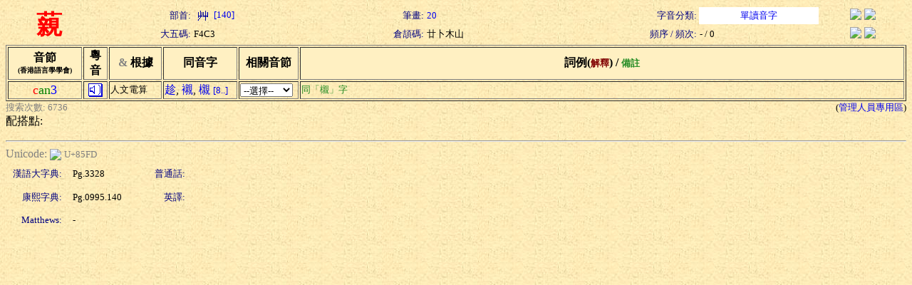

--- FILE ---
content_type: text/html; charset=Big5
request_url: https://humanum.arts.cuhk.edu.hk/Lexis/lexi-can/search.php?q=%F4%C3
body_size: 2077
content:
<html><head><title>粵語審音配詞字庫</title><style type="text/css">a { text-decoration: none} .text { line-height: 150% }</style><meta http-equiv="Content-Type" content="text/html; charset=Big5"><script language="JavaScript">
<!--
function MM_jumpMenu(targ,selObj,restore){ //v3.0
  eval(targ+".location='"+selObj.options[selObj.selectedIndex].value+"'");
  if (restore) selObj.selectedIndex=0;
}
function ref (url) {
  rewin=window.open(url,'ref','toobar=0,status=0,scrollbars=1,resizable=1,width=600,height=300');
  setTimeout ('rewin.focus()', 100);
}
//-->
</script>
<style type="text/css">
.t { font-size: 13; nowrap; text-align: right; color: navy}
.t2 { font-size: 13; nowrap; text-align: left}
.t3 { font-size: 13; nowrap; text-align: center}
.w { font-size: 36; font-weight: bold; color: red; text-align: center }
</style>
<script language="JavaScript">
function xid_down(Xid) {
	if (document.all[Xid].style.display == "none") {
		document.all[Xid].style.display = "block";
	} else {
		document.all[Xid].style.display = "none";
	}
}
</script></head><body background="/Lexis/lexi-can/img/ppbk014.jpg" ><table width="100%" border="0">
  <tr> 
    <td rowspan="2" class=w>藽</td>
    <td class=t>部首:</td>
		<td class=t2><a href="rad-str.php?rad=140"><img src="img/rad/rad140.gif" border=0 align=absmiddle> [140]</a></td>
    <td class=t>筆畫:</td>
		<td class=t2><a href="rad-str.php?str=20">20</a></td>
    <td class=t>字音分類:</td>
		<td class=t3 bgcolor=white><a href="classified.php?st=1">單讀音字</a></td>
		<td align=center><a href="#" onClick="ref('http://zhongwen.com/d/244/x195.htm')"><img src="/Img/zhongpu.jpg" border=0></a> <!--a href="#" onClick="ref('http://140.111.34.46/cgi-bin/dict/newsearch.cgi?Database=dict&QueryScope=Name&QueryCommand=find&GraphicWord=yes&QueryString=%F4%C3')"-->
		<a href="#" onClick="ref('http://140.111.34.46/cgi-bin/newDict/dict.sh?cond=%F4%C3&pieceLen=50&fld=1&cat=&ukey=-624721188&serial=3&recNo=0&op=&imgFont=1')">
		<img src="/Img/gycd2a.gif" border=0></a></td>
  </tr>
  <tr> 
    <td class=t>大五碼:</td>
		<td class=t2>F4C3</td>
    <td class=t>倉頡碼:</td>
		<td class=t2>廿卜木山</td>
    <td class=t>頻序 / 頻次:</td>
		<td class=t2>- / 0</td>
    <td align=center><a href="#" onClick="ref('http://epsilon3.georgetown.edu/~petersee/cgi-bin/wordlook.cgi?searchtype=big5&where=anywhere&word=%F4%C3')"><img src="/Img/cedict2_new.gif" border=0></a> <a href="#" onClick="ref('/cgi-bin/agrep-lindict?query=%F4%C3&boolean=no&case=on&category=wholerecord')"><img src="/Img/lindict_logo.gif" border=0></a></td>
  </tr>
</table>
<form><table width="100%" border="1">
  <tr bgcolor=#fff0c2> 
    <th nowrap width=100>音節<br><font size=-2>(香港語言學學會)</font></th>
    <th nowrap width=30>粵<br>音</th>
    <th nowrap width=70><font color="gray" face="Wingdings">&amp;</font> 根據</th>
    <th nowrap width=100>同音字</th>
    <th nowrap width=80>相關音節</th>
    <th nowrap>詞例(<font color=maroon size=-1>解釋</font>) / <font color=forestgreen size=-1>備註</font></th>
  </tr>
  <tr>
    <td nowrap align=center><font color=red size=+1>c</font><font color=green size=+1>an</font><font color=blue size=+1>3</font></td>
    <td align=center><a href="sound.php?s=can3" target=sound><img src="img/sounder.gif" border=0></a></td>
	<td nowrap><font size=-1>人文電算</font></td>
    <td nowrap>
<a href="search.php?q=%B6X">趁</a>, <a href="search.php?q=%C5%A8">襯</a>, <a href="search.php?q=%C4h">櫬</a> <a href="pho-rel.php?s1=c&s2=an&s3=3"><font size=-1>[8..]</font></a>	</td>
    <td><select onChange="MM_jumpMenu('self',this,0)">
    <option selected value="#">--選擇--</option>
    <option value="pho-rel.php?s1=c&s2=an">同聲同韻</option>
    <option value="pho-rel.php?s2=an&s3=3">同韻同調</option>
    <option value="pho-rel.php?s1=c&s3=3">同聲同調</option>
  </select></td>
    <td><div nowrap></div><font color=forestgreen size=-1>同「櫬」字</font></td>
  </tr>
</table><table width=100% border=0 cellspacing=0 cellpadding=0><tr><td><font size=-1 color=gray>搜索次數: 6736</font></td><td align=right><font size=-1>(<a href="admin/edit.php?new=Edit&q=%F4%C3">管理人員專用區</a>)</font></td></tr></table>配搭點:<br></form><hr><font color=gray>Unicode: </font><a href="http://www.unicode.org/cgi-bin/GetUnihanData.pl?codepoint=85FD" target=_blank><img src="/Img/unicode2.gif" border=0 align=absmiddle></a> <font size=-1 color=gray>U+85FD</font><table border=0 cellspacing=5 cellpadding=5><tr><td class=t>漢語大字典:</td><td width=100><font size=-1>Pg.3328</font></td><td class=t>普通話:</td><td><font size=-1> </font></td></tr><tr><td class=t>康熙字典:</td><td width=100><font size=-1>Pg.0995.140</font></td><td class=t>英譯:</td><td><font size=-1></font></td></tr><tr><td class=t>Matthews:</td><td width=100><font size=-1>-</font></td><td align=right><font size=-1></font></td><td></td></tr></table></body></html>